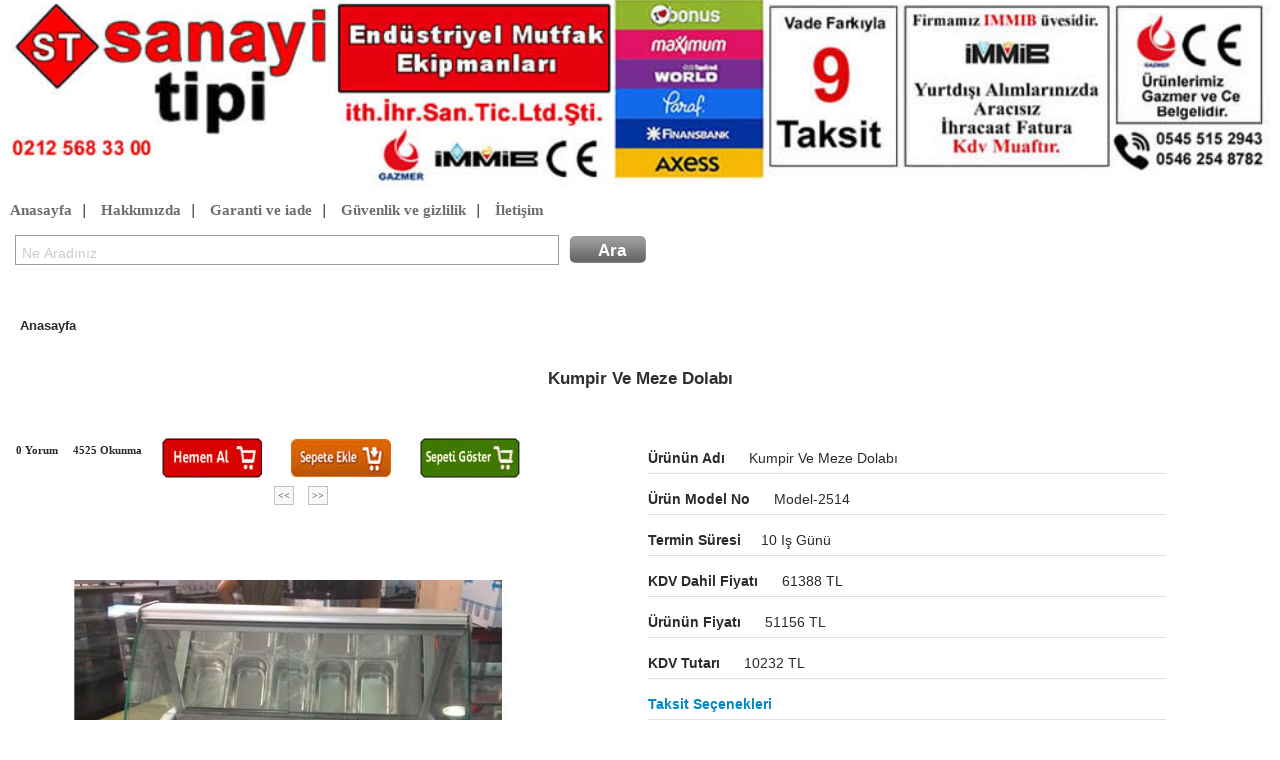

--- FILE ---
content_type: text/html; charset=iso-8859-9
request_url: https://www.sanayitipi.com/urun-kumpir-ve-meze-dolabi-ud2514.html
body_size: 4916
content:
<!DOCTYPE html> <html><head> <title>Kumpir Ve Meze Dolabı »  - Sanayi tipi</title> <meta name="keywords" content="Kumpir Ve Meze Dolabı, "> <meta name="description" content="Sanayi Tipi - Ürünün Adı: Kumpir Ve Meze Dolabı; fiyatı: 61388 TL; Model No: Model-2514" > <meta http-equiv="Content-Language" content="tr" />  <meta http-equiv="Language" content="tr" /> <meta http-equiv="Content-Type" content="text/html; charset=ISO-8859-9" /> <meta http-equiv="Content-Type" content="text/html; charset=windows-1254">   <meta http-equiv="cache-control" content="max-age=86400">	 <meta name="viewport" content="width=device-width, initial-scale=1"> <link rel="shortcut icon" href="favicon.ico" /> <link rel='stylesheet' type='text/css' href='css-diger-c-baslik.css' /> <script async type='text/javascript' src='script-diger-s-ara.js'></script>  <script type='text/javascript'>var genislik =document.documentElement.clientWidth; if(genislik<=600)window.location='/urun-model-mud'+2514+'.html'</script>   <link title="sanayi tipi" rel="search" type="application/opensearchdescription+xml" href="http://www.sanayitipi.com/open.xml" /> <link title="sanayi tipi model no" rel="search" type="application/opensearchdescription+xml" href="http://www.sanayitipi.com/model.xml" />   <link rel='stylesheet' type='text/css' href='css-diger-c-iletisim.css' /> <script defer type='text/javascript' src='script-diger-s-bildirim.js'></script> <script async type='text/javascript' src='script-diger-s-nesne-min.js'></script> <link rel='stylesheet' type='text/css' href='css-urun-c-urundetay.css' /> <link rel='stylesheet' type='text/css' href='css-diger-c-bootstrap.min.css' /> <link rel='stylesheet' type='text/css' href='css-urun-c-image-slideshow.css' /> <link rel='stylesheet' type='text/css' href='css-diger-c-ajaxtabs.css' /> <link rel='stylesheet' type='text/css' href='css-yorum-c-yorumlist.css' /> <link rel='stylesheet' type='text/css' href='css-soru-c-soru.css' /> <link rel='stylesheet' type='text/css' href='css-diger-c-taksit.css' /> <link rel='stylesheet' type='text/css' href='css-urun-c-flexslider.css' /> <script async type='text/javascript' src='script-diger-s-jquery.min.js'></script> <script async type='text/javascript' src='script-diger-s-bootstrap.min.js'></script> <script async type='text/javascript' src='script-urun-s-image-slideshow.js'></script> <script async type='text/javascript' src='script-diger-s-ajaxtabs.js'></script> <script async type='text/javascript' src='script-yorum-s-yorumlist.js'></script> <script async type='text/javascript' src='script-soru-s-soru.js'></script> <script async type='text/javascript' src='script-form-s-formisle.js'></script> <script async type='text/javascript' src='script-urun-s-modernizr.js'></script> <link rel="alternate" media="only screen and (max-width: 640px)"  href="https://www.sanayitipi.com/urun-kumpir-ve-meze-dolabi-mud2514.html"> <script type="application/ld+json">     {       "@context": "https://schema.org/",       "@type": "Product",       "name": "Kumpir Ve Meze Dolabı",       "image": "https://www.sanayitipi.com/urunresim-ecfa3_kumpir-meze.jpg" ,       "description": "Meze Dolabı Özellikleri   bombe camlıdır led ışıklıdır 100 x 85 x 130 cm ölçüleindedir  küvetler dahildir  önden açılır cam özelliği vardır dekoratif doğal taşlı  2 yıl garantilidir",       "sku": "25147182",       "mpn": "25146983", 	  "brand": {        "@type": "Brand",        "name": "sanayi tipi"       },       "review": {         "@type": "Review",         "reviewRating": {           "@type": "Rating",           "ratingValue": "5",           "bestRating": "5"         },         "author": {           "@type": "Person",           "name": "sanayi tipi mutfak"         }       },       "aggregateRating": {         "@type": "AggregateRating",                   "ratingValue": "5",         "reviewCount": "114"       },       "offers": {         "@type": "Offer",         "url": "https://www.sanayitipi.com/urun-kumpir-ve-meze-dolabi-ud2514.html",         "priceCurrency": "TRY",         "price": "0",         "priceValidUntil": "2028-01-18",         "itemCondition": "https://schema.org/UsedCondition",         "availability": "https://schema.org/InStock",         "seller": {           "@type": "Organization",           "name": "sanayi tipi mutfak"         }       }     } </script> </head> <body><div class="baslik"> <a id='sembol1' href='https://www.sanayitipi.com/' style='text-decoration:none; float:left; width:100%;'><div id="sembol"></div></a> <a id="sembol2" href="#" onclick="window.open('tel:+905455152943','_blank');" style="display:none; text-decoration:none; float:left; width:100%;" > <div id="sembolm"></div></a>   <div id='sitemenu' style="margin-left: 5px; font-family: monospace; clear:both;"> <a href="https://www.sanayitipi.com/">Anasayfa</a> | <a  href="sayfa-hakkimizda.html">Hakkımızda</a> | <a  href="sayfa-garanti.html">Garanti ve iade</a> |   <a  href="sayfa-guvenlik.html" >Güvenlik ve gizlilik</a> |   <a  href="sayfa-iletisim.html">İletişim</a>  </div> <div style="margin-left:5px; margin-top:5px;">  <div  id="arama">  <input aria-required="true" value="Ne Aradınız" onblur="if(this.value == this.defaultValue || this.value == '') {this.value= this.defaultValue; this.style.color='#ccc';}" onfocus="if(this.value == this.defaultValue) {this.value = ''; this.style.color='#000';  }" size="57" title="ara" class="ac_input" id="q" onkeydown="sorgula2(event)" name="arama" maxlength="2048" autocomplete="off" spellcheck="false" dir="ltr" style="height: 23px; color: rgb(204, 204, 204); display: inline;" x-webkit-speech="x-webkit-speech" speech lang="tr-TR" ><span class="ara"><input type="submit" style="" value="Ara" name="gonder" id="ara" onmousedown="sorgula()" class="arainput"></span> </div>  </div>  </div><div style="padding-left:20px; padding-top:5px;padding-bottom:7px; background:#FFF;"> <a class="agaclink" href="https://www.sanayitipi.com/">Anasayfa</a></div>  <!-- detay -->        <div class="detay" >   <div class="detaybaslik"> 	<h1 id='baslikyazi'> Kumpir Ve Meze Dolabı</h1> 	<span></span> </div>   <!-- detay ve resim blm komple  --> <div class="detaytum">  <!-- resim ve video blm --> <div class="detayresim" style="width: 590px;">    <div id="detaybarresimgosterim">  <div class="clear DetayBari" >  <div class="Yorum"><span class="yorumi"></span>0 Yorum</div>   <div class="Goruntulenme"> <span class="goruntulenmei"></span> <span class="count">4525</span> Okunma</div> <div class="Yazar"><span class="yazari"></span> </div>     <div class='subt_b'>  <div class='sbt'>    <a href="javascript:hemenal(2514)" style="text-decoration:none;  color:inherit;">    <img src="/images/hemenal.jpg" style="margin-right:5px; border:0px"></a>    </div>      <div class='sbt sabt'>  <a href="javascript:sepetekle(2514)" style="text-decoration:none;  color:inherit;"><img src="/images/sepeteekle.jpg" style="margin-right:5px; border:0px"></a>  </div>    <div class='sbt sabt'>   <a href="javascript:sepetgoster()" style="text-decoration:none;  color:inherit;"><img src="/images/sepetigoster.jpg" style="margin-right:5px; border:0px"></a>  </div>  </div>    </div> </div>       <div id="urunblok"> <a href="urun-kumpir-soguk-meze-dolabi-dik-ud493.html" style="color: #47697D; font: bold 10px verdana; text-decoration:none; padding:3px; border:1px ridge silver; margin:5px;background:#F9F8F6;"><<</a>  <a href="urun-2-metre-kumpir-ve-kahvalti-dolabi-ud2551.html" style="color: #47697D; font: bold 10px verdana; text-decoration:none; padding:3px; border:1px ridge silver; margin:5px;background:#F9F8F6;">>></a>  </div>     <!-- ürün slide show --> <div oncontextmenu='return false;' onmousemove='return false' id="urunresimler" style='width:589px; margin-top: 3em;'> 	<div id="previewPane"> 		<img  class="bresim" id='bresim' src="urunresim-ecfa3_kumpir-meze.jpg">  		<span id="waitMessage">Resim yükleniyor. lütfen bekleyiniz. </span>	 		<div id="largeImageCaption"> </div> 	</div> 	<div id="galleryContainer"> 		<div id="arrow_left"><img src="images/arrow_left.gif"></div> 		<div id="arrow_right"><img src="images/arrow_right.gif"></div> 		<div id="theImages"> 				<!-- Thumbnails -->  		 <a href="#" onclick="showPreview('endustriyel-mutfak-kumpir-ve-meze-dolabi-u-ecfa3_kumpir-meze.jpg','1');return false">  <img class='kresim' title=' - Kumpir Ve Meze Dolabı' alt='Kumpir Ve Meze Dolabı' src="endustriyel-mutfak-kumpir-ve-meze-dolabi-u-san_ecfa3_kumpir-meze.jpg"  />  </a> <a href="#" onclick="showPreview('endustriyel-mutfak-kumpir-ve-meze-dolabi-u-brfs6_kumpir-meze.jpg','2');return false">  <img class='kresim' title=' - Kumpir Ve Meze Dolabı' alt='Kumpir Ve Meze Dolabı' src="endustriyel-mutfak-kumpir-ve-meze-dolabi-u-san_brfs6_kumpir-meze.jpg"  />  </a><div class="imageCaption"></div> <div class="imageCaption"></div> 	 				<!-- End thumbnails --> 				 				 				<div id="slideEnd"></div> 		</div>  	</div>  	 <span style="margin-top:10px;margin-bottom:10px; display:block; text-decoration:capitalize; font-weight:bold; text-align:center;color: #47697D !important;     font: bold 12px/1.5em Verdana;"></span> 	 	  <div style="text-align:center" id="ref">  </div>   </div>  <!-- ürün slide show -->    <script async type='text/javascript' src='script-urun-s-modernizr.js'></script>    <script src="script-diger-s-jquery.min.js"></script>    <!-- FlexSlider -->   <script defer src="script-urun-s-jquery.flexslider.js"></script>    <script type="text/javascript">$(function(){SyntaxHighlighter.all();});$(window).load(function(){$('.flexslider').flexslider({animation: "slide", controlNav: "thumbnails",start: function(slider){ $('body').removeClass('loading');}});});</script>    <!-- Syntax Highlighter -->   <script type="text/javascript" src="script-urun-s-shCore.js"></script>   <script type="text/javascript" src="script-urun-s-shBrushXml.js"></script>   <script type="text/javascript" src="script-urun-s-shBrushJScript.js"></script>    <!-- Optional FlexSlider Additions -->   <script src="script-urun-s-jquery.easing.js"></script>   <script src="script-urun-s-jquery.mousewheel.js"></script>   <script defer src="script-urun-s-flex.js"></script>    </div> <!-- resim ve video blm -->  <!-- içerik bölüm --> <div class="detayicerik"> <!-- tab menü --> <div class="urundetay"> <div class="urunaciklama" > <span style="font-size:30px; border-bottom:0; color: #47697D !important;  font: bolder 15px sans-serif;" class="urunyazi">   </span> <span class="urunyazi"><div style='width:100px; display:inline; margin-right:20px; font-weight:bold'>Ürünün Adı</div> Kumpir Ve Meze Dolabı</span>  <span class="urunyazi"><div style='width:100px; display:inline; margin-right:20px; font-weight:bold'>Ürün Model No</div>  model-2514</span>   <span class="urunyazi"><div style='width:100px; display:inline; margin-right:20px; font-weight:bold'>Termin Süresi</div>10 iş günü</span> <span class="urunyazi"><div style='width:100px; display:inline; margin-right:20px; font-weight:bold'>KDV Dahil Fiyatı</div> 61388 TL</span><span class="urunyazi"><div style='width:100px; display:inline; margin-right:20px; font-weight:bold'> Ürünün Fiyatı</div> 51156 TL</span><span class="urunyazi"><div style='width:100px; display:inline; margin-right:20px; font-weight:bold'> KDV Tutarı</div> 10232 TL</span><span class="urunyazi"><div style="width:100px; display:inline; margin-right:20px; font-weight:bold"> <a href="#taksit" onclick="document.getElementById('taksit').click()">Taksit seçenekleri</a></div></span> <span class="urunyazi">Yukarıdaki fiyatın kdv oranı %20 hesaplanmıştır.</span>   <span class="urunyazi">Yukarıdaki ürünlere nakliye bedeli dahil edilmemiştir. Nakliye ücreti alıcıya aittir</span>  <span style="display:;block;">   <div style='clear:left'> </div>  </span>   <ul class="ozellik"></ul>   </div>  </div>  <div class="cizgi"></div>  <!-- aklama blm -->  <span style="font:bold 15px 'Droid Sans',Arial,sans-serif;  display:block; margin-left:40px"> Kumpir Ve Meze Dolabı ürünle ilgili açıklama</span> <span  id="urunaciklama" style='color:buttontext; display:block;	font:13px/27px sans-serif;	margin-left:30px;'> <font size="2"><b>Meze Dolabı Özellikleri</b></font><br><ul><li>bombe camlıdır</li><li>led ışıklıdır</li><li>100 x 85 x 130 cm ölçüleindedir</li><li> küvetler dahildir</li><li> önden açılır cam özelliği vardır</li><li>dekoratif doğal taşlı</li><li> 2 yıl garantilidir</li></ul> </span> <div class="cizgi"></div>     <!-- aklama blm --> </div> <div id="detaybenzer"> <p class="benzertanim">benzer ürünler</p><p class="benzerurun"> <img src="endustriyel-mutfak-kumpir-meze-teshir-dolabi-u-san_4r9a1_kumpirw.jpg" class="udetayresim" /> <span class="udetayadi"><a href="urun-kumpir-meze-teshir-dolabi-ud3734.html"  class="udlink">Kumpir Meze Teşhir Dolabı</a></span> </p><p class="benzerurun"> <img src="endustriyel-mutfak-kumpir-soguk-meze-dolabi-dik-u-san_304h7_kumpir-meze.jpg" class="udetayresim" /> <span class="udetayadi"><a href="urun-kumpir-soguk-meze-dolabi-dik-ud493.html"  class="udlink">KUMPİR SOĞUK MEZE DOLABI DİK</a></span> </p><p class="benzerurun"> <img src="endustriyel-mutfak-kumpir-soguk-meze-dolabi-yatay-u-san_ha60e_kumpir-meze.jpg" class="udetayresim" /> <span class="udetayadi"><a href="urun-kumpir-soguk-meze-dolabi-yatay-ud494.html"  class="udlink">KUMPİR SOĞUK MEZE DOLABI YATAY</a></span> </p><p class="benzerurun"> <img src="endustriyel-mutfak-kumpir-meze-teshir-dolabi-u-san_p5c81_kumpir-2.jpg" class="udetayresim" /> <span class="udetayadi"><a href="urun-kumpir-meze-teshir-dolabi-ud2710.html"  class="udlink">Kumpir Meze Teşhir Dolabı</a></span> </p><p class="benzerurun"> <img src="endustriyel-mutfak-waffle-kumpir-dolabi-u-san_0hc3s_waffle-kumpir-dolabi.jpg" class="udetayresim" /> <span class="udetayadi"><a href="urun-waffle-kumpir-dolabi-ud3810.html"  class="udlink">Waffle Kumpir Dolabı</a></span> </p><p class="benzerurun"> <img src="endustriyel-mutfak-citali-kumpir-dolabi-u-san_4pch3_kumpir-dolabi.jpg" class="udetayresim" /> <span class="udetayadi"><a href="urun-citali-kumpir-dolabi-ud3879.html"  class="udlink">Çitalı Kumpir Dolabı</a></span> </p><p class="benzerurun"> <img src="endustriyel-mutfak-dogaltasli-kebap-meze-dolabi-u-san_6sacb_kebap-dolabi.jpg" class="udetayresim" /> <span class="udetayadi"><a href="urun-dogaltasli-kebap-meze-dolabi-ud2338.html"  class="udlink">Doğaltaşlı Kebap Meze Dolabı</a></span> </p><p class="benzerurun"> <img src="endustriyel-mutfak-kumpir-dolabi-u-san_5agfe_kumpirdolabi2.jpg" class="udetayresim" /> <span class="udetayadi"><a href="urun-kumpir-dolabi-ud2435.html"  class="udlink">Kumpir Dolabı</a></span> </p><p style="clear:both"></p> </div> <!-- ierik blm --> <div class="kapat"></div>  </div> <!-- detay ve resim blm komple  -->      <div class="container-fluid">   <ul class="nav nav-tabs" id="myTabs">     <li class="active"><a  rel='nofollow'  href="#tabmenu" data-url="urunyorum-kumpir-ve-meze-dolabi-u2514.html">Yorum</a></li>     <li><a rel='nofollow' href="#tabmenu" data-url="sorucevap-kumpir-ve-meze-dolabi-u2514.html">Sorularınız</a></li> 	     <li><a id='taksit' rel='nofollow' href="#tabmenu" data-url="taksitgoster-2514.html">taksit</a></li> 	  </ul>   <div class="tab-content">     <div class="tab-pane active" id="tabmenu"></div> <!--     <div class="tab-pane" id="sorular"></div>     <div class="tab-pane" id="taksit"></div> -->   </div> <script type='text/javascript' src='/script-diger-s-mytab.js'></script> </div>       <!-- alt blm --> <div class="detayalt"></div> <!-- alt blm -->  </div> <!-- detay gvde  -->    <!-- detay -->  <div id="cevapbox" class="gkutu">  <div style="height: 13px; padding:5px"> <a href="javascript:refgizle('cevapbox');" style="text-decoration:none;"><img height="14" src="images/kapat.gif" align="right" /></a> </div> <div id="cevap"></div> </div><div style="clear:left; min-height:60px; ">
</div>


  <div class="footer">
<div style="text-align:center; min-height: 57px;"></div>
<div class="musterimenu" id='musterino'>
<ul style="list-style-type:none; text-align:left; "><li><a  href="sayfa-garanti.html">Garanti ve iade</a></li> <li><a  href="sayfa-sozlesme.html">Hizmet ve satış sözleşmesi</a></li><li><a  href="sayfa-guvenlik.html">Gizlilik ve güvenlik</a></li><li><a  href="sayfa-iletisim.html">iletişim</a></li></ul>
  </div>
<div style="text-align:center;margin-bottom:1em" class="sosyal_link">
<a href="https://tr-tr.facebook.com/sanayimutfak/" target="_blank"><img width="32" height="32" src="/images/facebook-icon.png" title="Share on Facebook" ></a>
<a href="https://twitter.com/sanayitipi" target="_blank"><img width="32" height="32" src="/images/twitter-icon.png" title="Share on Twitter" ></a>
<a href="https://www.youtube.com/channel/UCBuj91pnBqCbSXG0_4sGfIg" target="_blank"><img width="32" height="32" src="/images/youtube-icon.png" title="youtube" ></a>
<a href="https://tr.pinterest.com/sanayitip/" target="_blank"><img width="32" height="32" src="/images/pinterest.png" title="Share on pinterest" ></a>
<a href="https://www.instagram.com/sanayitipimutfak/" target="_blank"><img width="32" height="32" src="/images/instagram.png" title="Share on pinterest" ></a>
</div>

</div>



<div style="text-align:center; margin-bottom:20px;font-weight:bold;color:SlateGray"> 2011 - 2026 Copright 
 <a rel='nofollow' style='text-decoration:none; color:inherit' href='https://www.sanayitipi.com:2096/'>&reg;</a>
sanayitipi.com </div></div>

<!--Start of Tawk.to Script--> <script type="text/javascript"> var Tawk_API=Tawk_API||{}, Tawk_LoadStart=new Date(); (function(){ var s1=document.createElement("script"),s0=document.getElementsByTagName("script")[0]; s1.async=true; s1.src='https://embed.tawk.to/58c674665b8fe5150ef15f84/default'; s1.charset='UTF-8'; s1.setAttribute('crossorigin','*'); s0.parentNode.insertBefore(s1,s0); })(); </script> <!--End of Tawk.to Script-->
<div class="what" style='display:none'><div class="what-wrapper"><a href="tel://+905455152943"><img src="/images/whatsapp-icon.png" alt=""></a><div class="whatl"><a class="whatsa" href="whatsapp://send?phone=905455152943">WhatsApp Destek</a></div></div></div>

</body>

</html>

--- FILE ---
content_type: text/html; charset=iso-8859-9
request_url: https://www.sanayitipi.com/urunyorum-kumpir-ve-meze-dolabi-u2514.html
body_size: 395
content:

 													   

<link rel='stylesheet' type='text/css' href='css-yorum-c-yorumlist.css' />
<script async type='text/javascript' src='script-yorum-s-yorumlist.js'></script>
 <div id="yorumgenel">
<div id="yorum">
<h2>Yorum Yapabilirsiniz</h2>
<form id="yorumform" name="yorumform" method="post" onsubmit="return false">
<p style="clear:left">
<input type="text" aria-required="true" tabindex="1" size="22" value="İsim Soyisim" id="author" name="isim" onblur="if (this.value == this.defaultValue || this.value == '') {this.value = this.defaultValue;this.style.color='#ccc';}" onfocus="if (this.value == this.defaultValue) {this.value = '';this.style.color='#000';}" style="color: rgb(204, 204, 204); "/> 
</p>
<p style="clear:left">
	<input type="text" tabindex="3" size="22" name='nereden' value="Nereden " id="url" name="nereden" onblur="if (this.value == this.defaultValue || this.value == '') {this.value = this.defaultValue;this.style.color='#ccc';}" onfocus="if (this.value == this.defaultValue) {this.value = '';this.style.color='#000';}" style="color: rgb(204, 204, 204); "/>
</p>
<p style="clear:left">

<input type="text" aria-required="true" tabindex="2" size="22" value="Konu" id="konu" name="konu" onblur="if (this.value == this.defaultValue || this.value == '') {this.value = this.defaultValue;this.style.color='#ccc';}" onfocus="if (this.value == this.defaultValue) {this.value = '';this.style.color='#000';}" style="color: rgb(204, 204, 204); "/> 
</p>

<p style="clear:left">
<input type="text" tabindex="3" size="22" name="eposta" value="E-posta (isteğe bağlı)" id="eposta" onblur="if (this.value == this.defaultValue || this.value == '') {this.value = this.defaultValue;this.style.color='#ccc';}" onfocus="if (this.value == this.defaultValue) {this.value = '';this.style.color='#000';}" style="color: rgb(204, 204, 204); ">
</p>

<p style="clear:left">
<input type="text" tabindex="3" size="22" name="telefon" value="Telefon No (isteğe bağlı)" id="telefon" onblur="if (this.value == this.defaultValue || this.value == '') {this.value = this.defaultValue;this.style.color='#ccc';}" onfocus="if (this.value == this.defaultValue) {this.value = '';this.style.color='#000';}" style="color: rgb(204, 204, 204);">
</p>


<p style="clear:left">
<textarea tabindex="4" rows="10" id="comment" name="yorum" onblur="if (this.value == this.defaultValue || this.value == '') {this.value = this.defaultValue;this.style.color='#ccc';}" onfocus="if (this.value == this.defaultValue) {this.value = '';this.style.color='#000';}">Yorumunuz..</textarea></p>

<p style="height:38px"><button style="float:left" id="submit" type="submit" name="submit" onclick="postyolla('yorumekle-u2514.html',this.form,'mesaj')">Yorumu Gönder</button>
</p>
</form>
</div>	
</div>
<div id="mesaj" style=" width: 500px; display:none"></div>

<ul class="list" id="list">
<div class='yorum'>
<pre class="bilgi" id='bilgi'>Bu ürüne henüz yorum yazılmadı.İlk yazan siz olun. </pre>
</div>

</ul>

















--- FILE ---
content_type: text/css
request_url: https://www.sanayitipi.com/css-urun-c-urundetay.css
body_size: 1405
content:
.detaybar {
    display: table;
    font: bold 12px Verdana,arial,Helvetica;
    height: 50px;
    width: 1200px;
}
.average, .rating, .best, .reviewer, .itemreviewed, .fn, .photo {
    display: none;
}
.detaytum {
    border: 0 ridge blue;
    margin: 2px 2px 40px;
    min-height: 350px;
    min-width: 1200px;
    padding: 2px;
}
.detayresim {
    border-bottom: 2px solid #FFFFFF;
    border-left: 2px solid #FFFFFF;
    border-right: 2px solid #FFFFFF;
    display: block;
    float: left;
    margin-right: 3px;
    min-height: 400px;
    width: 500px;
}
.detayicerik {
    border-bottom: 2px solid #FFFFFF;
    border-left: 2px solid #FFFFFF;
    border-right: 2px solid #FFFFFF;
    display: block;
    float: left;
    margin-left: 15px;
    min-height: 400px;
    width: 576px;
}
.kapat {
    clear: both;
}
.ozellik {
    list-style: none inside none;
    margin-left: 0;
    margin-top: 5px;
    padding-left: 0;
}
.ozellik pre {
    border-top: 1px solid #DFDFDF;
    margin-bottom: 3px;
    text-transform: lowercase;
    white-space: pre-wrap;
}
.ozellik strong {
    font-size: 15px;
    margin-right: 10px;
    text-transform: capitalize;
}
#urunaciklama {
    border-spacing: 5px;
    font: 11px/20px "Lucida Grande",Lucida Sans Unicode,Arial;
    margin-left: 30px;
    padding: 3px 20px 20px;
    text-indent: 2px;
}
span#aciklama {
    border: 1px solid silver;
    display: block;
    font-size: 10px;
    text-indent: 10px !important;
}
#detaybarresimgosterim {
    background: none repeat scroll 0 0 #FFFFFF;
    float: left;
    height: 30px;
    padding-top: 20px;
    text-align: center;
    width: 598px;
}
#urunblok {
    background: none repeat scroll 0 0 #FFFFFF;
    margin-top: 4em;
    padding-bottom: 10px;
    padding-top: 10px;
    text-align: center;
    width: 100%;
}
#detaybaricerikgosterim {
    background: none repeat scroll 0 0 #FFFFFF;
    display: none;
    float: left;
    height: 30px;
    margin-left: 17px;
    padding-top: 20px;
    text-align: center;
    width: 584px;
}
.fiyatlandir {
    background: none repeat scroll 0 0 #F1F3E9;
    float: left;
    margin: 3px;
    padding: 5px;
}
.fiyatlandiradi {
    color: #2B2B2B;
    font: bold 13px/1.5em Tahoma,Arial,Helvetica,sans-serif;
}
#countrydivcontainer {
    border: 1px solid #FFFFFF;
    margin-bottom: 1em;
    padding: 10px;
    width: 90%;
}
.cizgi {
    background: none repeat scroll 0 0 #FFFFFF;
    border: 2px solid #FFFFFF;
    clear: both;
    height: 1px !important;
    margin-bottom: 10px;
    margin-left: 40px;
    width: 93%;
}
.urunyazi div, .ozellik pre strong {
    color: #2B2B2B !important;
    font-weight: bold;
    text-align: center;
    text-transform: capitalize !important;
}
.ozellik pre, .urunyazi {
    color: #2B2B2B !important;
    padding-top: 5px;
}
.bresim {
    border: 0 none;
    margin-top: 1em;
    max-height: 415px;
    max-width: 590px;
}
.kresim {
    border: 0 none;
    margin-bottom: 10px;
    margin-left: 10px;
    margin-top: 10px;
    max-height: 90px;
    width: 90px;
}
.urunresim {
    padding: 3px;
    width: 66%;
}
.urunkresim {
    background: none repeat scroll 0 0 #F2F6F6;
    margin-top: 20px;
    min-height: 20%;
    width: 100%;
}
#baslikyazi {
    background: none repeat scroll 0 0 #FFFFFF;
    color: #3366CC;
    display: block;
    font-family: Verdana;
    font-size: 20px;
    margin-bottom: 1em !important;
    margin-left: 0 !important;
    margin-top: 1em !important;
    padding-bottom: 10px;
    padding-top: 10px;
    text-align: center;
    text-transform: capitalize;
    width: 100%;
}
.urunyazi {
    border-bottom: 1px solid #DFDFDF;
    display: block;
    margin-bottom: 10px;
    min-width: 203px;
    padding-bottom: 5px;
    text-transform: capitalize;
    white-space: pre-line;
}
.urundetay {
    color: #333333;
    display: block;
    font-weight: normal;
    margin-bottom: 5px;
    margin-top: 5px;
    min-height: 100px;
    width: 90%;
}
.urunaciklama {
    float: left;
    margin-left: 30px;
    min-height: 50px;
    width: 100%;
}
.detay {
    clear: left;
}
.DetayBari {
    color: #2B2B2B !important;
    font: bold 11px/1.5em Verdana;
    height: 24px;
    margin: 0;
    width: 650px;
}
.Kategori, .Yorum, .Goruntulenme, .Yazar {
    float: left;
    height: 17px;
    margin: 4px 5px 0;
    padding: 0 0 0 5px;
}
#hata, .hata, #mesaj {
    background: none repeat scroll 0 0 #F2F6F6;
    border: 1px solid silver;
    font-style: italic;
    font-weight: bold;
    margin: 10px;
    text-transform: capitalize;
}
.gkutu {
    background: #dfdfdf none repeat scroll 0 0;
    bottom: 391px;
    display: none;
    left: 308px;
    max-width: 650px;
    min-height: 50px;
    overflow: visible;
    position: absolute;
    right: -59px;
    top: 400px;

}
div#detaybenzer {
    float: left;
    max-width: 10em;
    min-width: 55%;
    padding-left: 2em;
}
div#detaybenzer .benzertanim {
    font: bold 1em sans-serif;
    text-transform: capitalize;
}
div#detaybenzer .benzerurun {
    margin-bottom: 4em;
    padding: 1em;
    width: 78%;
}
div#detaybenzer .benzerurun .udetayresim {
    float: left;
    height: 3em;
    margin-right: 2em;
    width: 3em;
}
div#detaybenzer .benzerurun .udetayadi {
    display: inline;
    float: left;
    height: 4em;
    width: 80%;
}
div#detaybenzer .benzerurun .udetayadi .udlink {
    color: #000000;
    text-decoration: none;
	cursor:pointer;
}
div#detaybenzer .benzerurun .udetayadi .udlink:hover {
    text-decoration: underline;
}

div#detaybenzer .benzerurun .udetayadi .udlink h2 {
    font: 1em times new roman;
}

@media (max-width: 641px) {
.bresim { margin: 0; width: 71%;  max-height: 73%; } 
/*#previewPane{ max-width:60%; margin-top:6em; margin-bottom: -30%; } */
#previewPane{ margin-top:4em; margin-bottom: -30%; }
div.hemenal {margin-left: 2em;}
div.detayicerik{ width:auto; }
div#detaybarresimgosterim{ margin-bottom: 1.5em; width:auto; display:none; }
div#urunblok, div.subt_b{ display:none; }
div.detaytum{ min-width:90%; }
#previewPane{ height:auto !important; }
.DetayBari{  width:auto; }
#urunresimler{ width:auto !important; }
.detayresim{ width:auto !important; }
div#theImages{ left:40px !important; }
div#galleryContainer{ margin-top:4em; }
div#detaybenzer .benzerurun { margin-bottom: 8em;padding: 1em; width: 95%; }
fieldset{ width:106% !important; }
}

div.sbt{ font:bold 12px Verdana,sans-serif;  float:left; }
div.sabt{ margin-left:2em; }

--- FILE ---
content_type: text/css
request_url: https://www.sanayitipi.com/css-soru-c-soru.css
body_size: 246
content:

#soru form input {
    min-width: 24em;
}
#soru textarea {
    min-width: 40em;
}
@media (max-width: 400px) {
#soru textarea {
    display: inline-block;
    min-width: 95%;
}
#soru form input {
    display: inline-block;
    min-width: 85%;
}
}
.list {
    list-style: inside none none;
}
h1 {
    font-size: 20px;
    text-transform: capitalize;
}
hr {
    border: 1px groove gray;
}
.sira {
    margin-bottom: 20px;
}
.soru, .cevap {
    display: block;
    font-size: 14px;
    margin-bottom: 10px;
    width: 16em;
}
.cevap {
    margin-left: 20px;
}
.soru {
    color: #6699ff;
}
pre.bilgi {
    color: #47697d;
    font-family: Times New Roman;
    font-style: italic;
    font-weight: bolder;
    height: auto;
    margin-left: 20px;
    text-transform: capitalize;
    white-space: pre-line;
    width: 15em;
}
.cevap::before {
    content: "Cevap:";
    font-weight: bold;
    text-transform: capitalize;
}
.soru::before {
    content: "Soru:";
    text-transform: uppercase;
}
.sonuc {
    background: #f2f6f8 none repeat scroll 0 0;
    left: 20px;
    margin-left: 142px;
    padding-bottom: 10px;
    padding-top: 10px;
    position: absolute;
    text-align: center;
    width: 400px;
}
#soruformu {
    margin-left: 25px;
}
#soruformugenel {
    height: 243px;
    margin-bottom: 10px;
    width: 400px;
}
.bosluk {
    margin-left: 65px;
}
.kutu {
    margin-bottom: 10px;
}
input.box {
    height: 30px;
}
#bekleme {
    border: 1px outset silver;
    height: 116px;
    width: 622px;
}
.bekleme {
    color: #47697d;
    font-size: 14px;
    font-weight: bold;
}


--- FILE ---
content_type: text/css
request_url: https://www.sanayitipi.com/css-diger-c-taksit.css
body_size: 463
content:
#bank-rates #bank-rates-select-container tr td {
    border-bottom: 1px solid #E0E0E0;
    cursor: pointer;
    height: 30px;
    padding: 0 5px 0 10px;
    vertical-align: middle;
}

#axess-logo {
    background:url("images/sprite.png") no-repeat scroll -158px -45px transparent;
    display: block;
    height: 20px;		 
    margin: 4px auto 0;
    text-align: center;
    width: 65px;
}
#bonus-logo {
    background: url("images/sprite.png") no-repeat scroll -384px -44px transparent;
    display: block;
    height: 20px;
    margin: 4px auto 0;
    text-align: center;
    width: 77px;
}
#maximum-logo {
    background: url("images/sprite.png") no-repeat scroll -310px -44px transparent;
    display: block;
    height: 20px;
    margin: 4px auto 0;
    text-align: center;
    width: 70px;
}

#cardfinans-logo {
    background: url("images/sprite.png") no-repeat scroll -464px -44px transparent;
    display: block;
    height: 20px;
    margin: 4px auto 0;
    text-align: center;
    width: 94px;
}

#world-logo {
    background: url('images/sprite.png') no-repeat scroll -232px -44px transparent;
    display: block;
    height: 20px;
    margin: 4px auto 0;
    text-align: center;
    width: 70px;
}

#bank-rates #bank-rates-select-container tr td.no-pointer {
    cursor: default;
}
#bank-rates #bank-rates-select-container tr td {
    border-bottom: 1px solid #E0E0E0;
    cursor: pointer;
    height: 30px;
    padding: 0 5px 0 10px;
    vertical-align: middle;
}

.taksit p, .taksit table,.taksit tfoot, .taksit thead, .taksit tr, .taksit th, .taksit td {
  font: 12px sans-serif;
  padding: 2px;
  vertical-align: middle;
  }

#bank-rates #banks-table #banks-rates .bank-rates-table {
    border-collapse: inherit;
    border-spacing: 0;
    width: 100%;
}


#bank-rates #banks-table #banks-logos th {
    border-left: 1px solid #E0E0E0;
    border-right: 1px solid #E0E0E0;
    border-top: 1px solid #E0E0E0;
}

.clearfix:after {
    clear: both;
    content: " ";
    display: block;
    font-size: 0;
    height: 0;
    visibility: hidden;
}

#bank-rates #banks-table #banks-rates .bank-rates-table tr td {
    border-bottom: 1px solid #E0E0E0;
    border-left: 1px solid #E0E0E0;
    height: 30px;
    max-width: 60px;
    overflow: hidden;
    padding: 0 2px;
    text-align: center;
    vertical-align: middle;
}


#bank-rates #banks-table #banks-logos {
    height: 30px;
}


#bank-rates #banks-table #banks-rates .bank-rates-table tr th:first-child {
    border-left: 0 none;
}
#bank-rates #banks-table #banks-rates .bank-rates-table tr th {
    border-bottom: 1px solid #E0E0E0;
    border-left: 1px solid #E0E0E0;
    height: 30px;
    max-width: 60px;
    overflow: hidden;
    padding: 0 2px;
    text-align: center;
    vertical-align: middle;
}
.smaller_cell {
    font-size: 11px;
}


#bank-rates #bank-rates-select-container p {
    color: #464646;
    font-size: 11px;
    font-weight: bold;
    padding: 0;
    text-align: center;
    width: 62px;
}

#bank-rates #banks-table #banks-rates .bank-rates-table tr td:first-child {
    border-left: 0 none;
}



#bank-rates #banks-table {
    border-collapse: separate;
    border-spacing: 0;
    font-size: 12px;
}


div.taksitlogo{
background: transparent url('/images/taksit2.jpg') repeat scroll 0px 0px; 
width: 800px; 
height: 14em;
margin-left: 2em;
}

@media (max-width: 600px){
div.taksitlogo{
background: transparent url('/images/taksit.jpg') repeat scroll 0px 0px; 
width: 14.3em; 
height: 14em;
margin-left: 2em;
}
}


/*
.taksit {
    color: #383838;
    font-family: Helvetica,Arial,sans-serif;
    font-size: 14px;
    line-height: 24px;
}

*/

--- FILE ---
content_type: text/javascript
request_url: https://www.sanayitipi.com/script-urun-s-image-slideshow.js
body_size: 1364
content:
/************************************************************************************************************
Image Slideshow
Copyright (C) February 2005  DTHMLGoodies.com, Alf Magne Kalleland

This library is free software; you can redistribute it and/or
modify it under the terms of the GNU Lesser General Public
License as published by the Free Software Foundation; either
version 2.1 of the License, or (at your option) any later version.

This library is distributed in the hope that it will be useful,
but WITHOUT ANY WARRANTY; without even the implied warranty of
MERCHANTABILITY or FITNESS FOR A PARTICULAR PURPOSE.  See the GNU
Lesser General Public License for more details.

You should have received a copy of the GNU Lesser General Public
License along with this library; if not, write to the Free Software
Foundation, Inc., 51 Franklin Street, Fifth Floor, Boston, MA  02110-1301  USA

Dhtmlgoodies.com., hereby disclaims all copyright interest in this script
written by Alf Magne Kalleland.

Alf Magne Kalleland, 2005
Owner of DHTMLgoodies.com

************************************************************************************************************/


	var displayWaitMessage=true;	// Display a please wait message while images are loading?


	var activeImage = false;
	var imageGalleryLeftPos = false;
	var imageGalleryWidth = false;
	var imageGalleryObj = false;
	var maxGalleryXPos = false;
	var slideSpeed = 0;
	var imageGalleryCaptions = new Array();
	function startSlide(e)
	{
		if(document.all)e = event;
		var id = this.id;
		this.getElementsByTagName('IMG')[0].src = 'images/' + this.id + '_over.gif';
		if(this.id=='arrow_right'){
			slideSpeedMultiply = Math.floor((e.clientX - this.offsetLeft) / 5);
			slideSpeed = -1*slideSpeedMultiply;
			slideSpeed = Math.max(-10,slideSpeed);
		}else{
			slideSpeedMultiply = 10 - Math.floor((e.clientX - this.offsetLeft) / 5);
			slideSpeed = 1*slideSpeedMultiply;
			slideSpeed = Math.min(10,slideSpeed);
			if(slideSpeed<0)slideSpeed=10;
		}
	}

	function releaseSlide()
	{
		var id = this.id;
		this.getElementsByTagName('IMG')[0].src = 'images/' + this.id + '.gif';
		slideSpeed=0;
	}

	function gallerySlide()
	{
		if(slideSpeed!=0){
			var leftPos = imageGalleryObj.offsetLeft;
			leftPos = leftPos/1 + slideSpeed;
			if(leftPos>maxGalleryXPos){
				leftPos = maxGalleryXPos;
				slideSpeed = 0;

			}
			if(leftPos<minGalleryXPos){
				leftPos = minGalleryXPos;
				slideSpeed=0;
			}

			imageGalleryObj.style.left = leftPos + 'px';
		}
		setTimeout('gallerySlide()',20);

	}

	function showImage()
	{
		if(activeImage){
			activeImage.style.filter = 'alpha(opacity=50)';
			activeImage.style.opacity = 0.5;
		}
		this.style.filter = 'alpha(opacity=100)';
		this.style.opacity = 1;
		activeImage = this;
	}

	function initSlideShow()
	{
		document.getElementById('arrow_left').onmousemove = startSlide;
		document.getElementById('arrow_left').onmouseout = releaseSlide;
		document.getElementById('arrow_right').onmousemove = startSlide;
		document.getElementById('arrow_right').onmouseout = releaseSlide;




		imageGalleryObj = document.getElementById('theImages');
		imageGalleryLeftPos = imageGalleryObj.offsetLeft;
		var galleryContainer = document.getElementById('galleryContainer');
		imageGalleryWidth = galleryContainer.offsetWidth - 80;
		maxGalleryXPos = imageGalleryObj.offsetLeft;
		minGalleryXPos = imageGalleryWidth - document.getElementById('slideEnd').offsetLeft;

		if (navigator.userAgent.indexOf('MSIE') >= 0) {
			var arrowWidth = document.getElementById('arrow_left').offsetWidth;
			var el = document.createElement('div');
			el.style.position = 'absolute';
			el.style.left = arrowWidth + 'px';
			el.style.width = (galleryContainer.offsetWidth - arrowWidth * 2) + 'px';
			el.style.overflow = 'hidden';
			el.style.height = '100%';

			document.getElementById('galleryContainer').appendChild(el);
			el.appendChild(document.getElementById('theImages'));
		}
		var slideshowImages = imageGalleryObj.getElementsByTagName('IMG');
		for(var no=0;no<slideshowImages.length;no++){
			slideshowImages[no].onmouseover = showImage;
		}

		var divs = imageGalleryObj.getElementsByTagName('DIV');
		for(var no=0;no<divs.length;no++){
			if(divs[no].className=='imageCaption')imageGalleryCaptions[imageGalleryCaptions.length] = divs[no].innerHTML;
		}
		gallerySlide();
	}

	function showPreview(imagePath,imageIndex){
		var subImages = document.getElementById('previewPane').getElementsByTagName('IMG');
		if(subImages.length==0){
			var img = document.createElement('IMG');
			document.getElementById('previewPane').appendChild(img);
		}else img = subImages[0];

		if(displayWaitMessage){
			document.getElementById('waitMessage').style.display='inline';
		}
		document.getElementById('largeImageCaption').style.display='none';
		img.onload = function() { hideWaitMessageAndShowCaption(imageIndex-1); };
		img.src = imagePath;

	}
	function hideWaitMessageAndShowCaption(imageIndex)
	{
		document.getElementById('waitMessage').style.display='none';
		document.getElementById('largeImageCaption').innerHTML = imageGalleryCaptions[imageIndex];
		document.getElementById('largeImageCaption').style.display='block';

	}
	window.onload = initSlideShow;